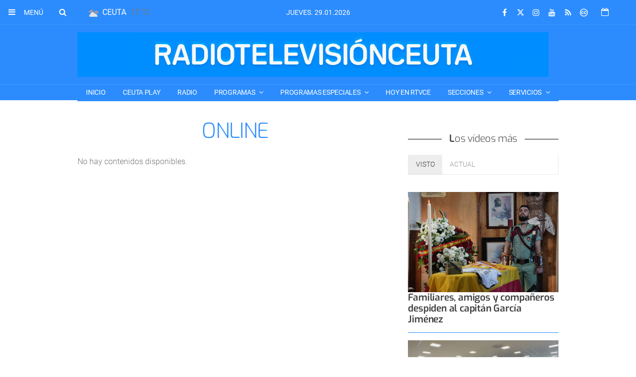

--- FILE ---
content_type: text/css; charset=UTF-8
request_url: https://www.rtvce.es/dynamic/css/frontpage/online.1749485253.css
body_size: -196
content:
/**********************************************************
   CSS for contents in frontpage of category online
 **********************************************************/
